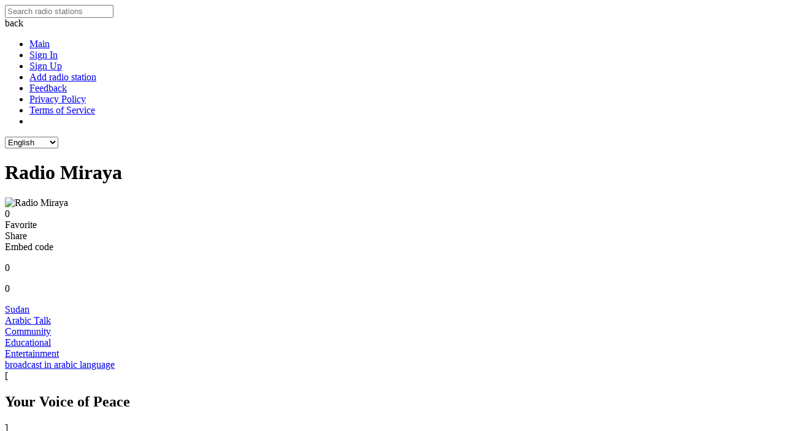

--- FILE ---
content_type: text/html; charset=UTF-8
request_url: https://logfm.com/radio/1441-Mirraya_FM
body_size: 11296
content:
<!DOCTYPE html>
<html lang="en">
<head itemtype="https://schema.org/WebSite">
<meta charset="utf-8">
<base href="https://logfm.com/" />
<meta http-equiv="X-UA-Compatible" content="IE=edge,chrome=1"/>
<meta name="HandheldFriendly" content="true"/>
<meta name="MobileOptimized" content="320"/>
<meta name="PalmComputingPlatform" content="true"/>
<meta name="referrer" content="origin">
<link rel="preconnect" href="//cdn.logfm.com/">
<link rel="preload" as="image" href="https://cdn.logfm.com/i/1/1441.webp?d=1676760272"><link rel="preconnect" href="//pagead2.googlesyndication.com"><link rel="preconnect" href="//googleads.g.doubleclick.net"><link rel="preconnect" href="//securepubads.g.doubleclick.net"><link rel="preconnect" href="//cmp.inmobi.com"><link rel="icon" href="//cdn.logfm.com/favicon.ico" type="image/x-icon"/>
<link rel="shortcut icon" href="//cdn.logfm.com/favicon.ico" type="image/x-icon"/>
<link rel="apple-touch-icon" sizes="57x57" href="//cdn.logfm.com/apple-icon-57x57.png">
<link rel="apple-touch-icon" sizes="60x60" href="//cdn.logfm.com/apple-icon-60x60.png">
<link rel="apple-touch-icon" sizes="72x72" href="//cdn.logfm.com/apple-icon-72x72.png">
<link rel="apple-touch-icon" sizes="76x76" href="//cdn.logfm.com/apple-icon-76x76.png">
<link rel="apple-touch-icon" sizes="114x114" href="//cdn.logfm.com/apple-icon-114x114.png">
<link rel="apple-touch-icon" sizes="120x120" href="//cdn.logfm.com/apple-icon-120x120.png">
<link rel="apple-touch-icon" sizes="144x144" href="//cdn.logfm.com/apple-icon-144x144.png">
<link rel="apple-touch-icon" sizes="152x152" href="//cdn.logfm.com/apple-icon-152x152.png">
<link rel="apple-touch-icon" sizes="180x180" href="//cdn.logfm.com/apple-touch-icon.png">
<link rel="icon" type="image/png" sizes="192x192" href="//cdn.logfm.com/android-icon-192x192.png">
<link rel="icon" type="image/png" sizes="32x32" href="//cdn.logfm.com/favicon-32x32.png">
<link rel="icon" type="image/png" sizes="96x96" href="//cdn.logfm.com/favicon-96x96.png">
<link rel="icon" type="image/png" sizes="16x16" href="//cdn.logfm.com/favicon-16x16.png">
<link rel="icon" type="image/svg+xml" href="//cdn.logfm.com/favicon.svg">
<link rel="mask-icon" href="//cdn.logfm.com/safari-pinned-tab.svg" color="#a1d10e">
<link rel="manifest" href="//cdn.logfm.com/manifest.json"><meta name="mobile-web-app-capable" content="yes">
<meta name="apple-mobile-web-app-capable" content="yes">
<meta name="msapplication-starturl" content="/">
<meta name="viewport" content="width=device-width, initial-scale=1, shrink-to-fit=no">
<meta name="msapplication-TileColor" content="#A1D10E">
<meta name="msapplication-TileImage" content="//cdn.logfm.com/ms-icon-144x144.png">
<meta name="theme-color" content="#A1D10E">
<meta name="twitter:card" content="summary_large_image" />
<meta name="twitter:site" content="@logfmcom" />
<meta name="twitter:image:src" content="https://cdn.logfm.com/i/1/1441bi.webp">
<meta property="og:site_name" content="LogFM.com" />
<meta property="og:locale" content="en_US" />
<meta property="og:title" content="Radio Miraya - Sudan" />
<meta property="og:url" content="https://logfm.com/radio/1441-Mirraya_FM" />
<meta property="og:description" content="Listen online radio miraya for free at LogFM.com. Radio Miraya is a Arabic Talk formatted, broadcast in arabic language, radio station are located in Sudan" />
<meta property="og:image" content="https://cdn.logfm.com/i/1/1441bi.webp" />
<meta property="og:image:width" content="800" />
<meta property="og:image:height" content="450" />
<title>Radio Miraya | Sudan | Listen Live</title>
<script type="application/ld+json">
{
"@context": "https://schema.org",
"@type": "WebSite",
"name": "LogFM",
"url": "https://logfm.com"
}
</script>
<meta name="description" content="Listen online radio miraya for free at LogFM.com. Radio Miraya is a Arabic Talk formatted, broadcast in arabic language, radio station are located in Sudan">
<meta name="keywords" content="Radio Miraya Sudan Ar Rank FM 101.0 Aweil FM 101.0 Bentiu FM 101.0 Bor FM 101.0 Bunj FM 101.0 Arabic Talk Community Educational Entertainment live online listen">
<link rel="canonical" href="https://logfm.com/radio/1441-Mirraya_FM"/>
<link rel="alternate" hreflang="en" href="https://logfm.com/radio/1441-Mirraya_FM"/>
<link rel="alternate" hreflang="fr" href="https://logfm.com/radio/1441-Mirraya_FM?l=fr"/>
<link rel="alternate" hreflang="pt" href="https://logfm.com/radio/1441-Mirraya_FM?l=pt"/>
<link rel="alternate" hreflang="es" href="https://logfm.com/radio/1441-Mirraya_FM?l=es"/>
<link rel="alternate" hreflang="de" href="https://logfm.com/radio/1441-Mirraya_FM?l=de"/>
<link rel="alternate" hreflang="it" href="https://logfm.com/radio/1441-Mirraya_FM?l=it"/>
<link rel="alternate" hreflang="pl" href="https://logfm.com/radio/1441-Mirraya_FM?l=pl"/>
<link rel="alternate" hreflang="ru" href="https://logfm.com/radio/1441-Mirraya_FM?l=ru"/>
<link rel="alternate" hreflang="uk" href="https://logfm.com/radio/1441-Mirraya_FM?l=uk"/>
<link rel="alternate" href="https://logfm.com/radio/1441-Mirraya_FM" hreflang="x-default"/>
<link rel="stylesheet" media="all" href="https://cdn.logfm.com/s.css?v=18167">
</head>
<body class="en" itemscope itemtype="https://schema.org/WebPage">
<div id="top">
<a href="https://logfm.com/" main aria-label="Listen Radio Online"><div id="logfm" title="Listen Radio Online"></div></a>
<div id="sea">
<div class="menu" title="Menu"></div>
<form  itemprop="potentialAction" itemscope="" itemtype="https://schema.org/SearchAction">
<meta itemprop="target" content="https://logfm.com/search/{q}"/>
<input type="text" id="to" placeholder="Search radio stations" itemprop="query-input" class="pac-target-input" autocomplete="off">
</form>
<div id="kw"></div>
<div id="mic" title="Search by voice"></div>
<div id="run" title="Tools">
<span></span>
</div>
<div id="cto" title="Clear"></div>
</div>
</div>
<div id="menu" w>
<div class="backm backmq"><div title="back" class="backi"></div><span>back</span></div>
<div class="ov">
<ul>
<li><a href="/"><div title="Main" class="maini"></div> <div class='me_1'>Main</div></a></li>
<li><a href="/signin"><div title="Sign In" class="signini"></div> <div class='me_1'>Sign In</div></a></li>
<li><a href="/signup"><div title="Sign Up" class="signupi"></div> <div class='me_1'>Sign Up</div></a></li>
<li><a href="/add"><div title="Add radio station" class="addi"></div> <div class='me_1'>Add radio station</div></a></li>
<li><a href="/feedback"><div title="Feedback" class="feedbacki"></div> <div class='me_1'>Feedback</div></a></li>
<li><a href="/privacy"><div title="Privacy Policy" class="doci"></div> <div class='me_1'>Privacy Policy</div></a></li>
<li><a href="/terms"><div title="Terms of Service" class="doci"></div> <div class='me_1'>Terms of Service</div></a></li>
<li>
<a href="https://play.google.com/store/apps/details?id=com.logfm.twa" target="_target" class="donru3" rel="nofollow"><div class="googleplay" title="Google Play"></div></a></li>
</ul>
</div>
<div class='langm'>
<div title="Choose language" class="langi"></div>
<select id='langm'>
<option value="en"  selected>English</option><option value="fr" >Français</option><option value="pt" >Português</option><option value="es" >Español</option><option value="de" >Deutsch</option><option value="it" >Italiano</option><option value="pl" >Polski</option><option value="ru" >Русский</option><option value="uk" >Українська</option></select>
</div>
</div>
<div id="main">
<div class="ads_b" style="width: 100%;display: grid;"></div>
<div id="radio" t="w" o="1441-Mirraya_FM" itemscope="" itemtype="https://schema.org/RadioStation" style="display:block">
<h1 class="name" itemprop="name">Radio Miraya</h1>
<div class="logo" ls="1441"><span class="bq bq1"><img src="https://cdn.logfm.com/i/1/1441s300.webp?d=1676760272" id="img" title="Radio Miraya" alt="Radio Miraya" itemprop="image" ></span><div class="rpl"><div id="button" class="play" type="radio"" style="display:flex;" ll="1441" title="Listen Live"></div>
<div class="but1"><div class="fav1"><div class="fav"><div class="favt">0</div></div>Favorite</div><div class="sha" fu="radio/1441-Mirraya_FM" fn="Radio Miraya"><div class="share"></div>Share</div><div class="emc0"><div class="emc"></div>Embed code</div><div class="lli" itemprop="aggregateRating" itemscope="" itemtype="https://schema.org/AggregateRating"><div class="lik_c"><p>0</p></div><div title="Like" class="like likes"></div><div title="Dislike" class="dislike likes"></div><div class="dis_c"><p>0</p></div><meta itemprop="ratingValue" content = "2.5" /><meta itemprop="ratingCount" content = "1" /></div>
</div>
</div>
</div>
<div class="local"><span class="flag flag-sudan"></span><a href="/country/sudan" class="country">Sudan</a></div><div class="genreq"><div class="genre"><a href="/genre/arabic-talk">Arabic Talk</a></div><div class="genre"><a href="/genre/community">Community</a></div><div class="genre"><a href="/genre/educational">Educational</a></div><div class="genre"><a href="/genre/entertainment">Entertainment</a></div></div><div class="lang"><a href="/language/arabic" >broadcast in arabic language</a></div><div class="wp2"><span>[</span><h2 itemprop="slogan">Your Voice of Peace</h2><span>]</span></div><h3 class="desc" itemprop="description">Radio Mirraya 101 FM, is a radio stationbased in Juba operated and owned by United Nations mission in South Sudan.</h3><div class="cityq"><div class="city1"><a href="/city/ar-rank">Ar Rank</a> <span>FM|101.0</span></div><div class="city1"><a href="/city/aweil">Aweil</a> <span>FM|101.0</span></div><div class="city1"><a href="/city/bentiu">Bentiu</a> <span>FM|101.0</span></div><div class="city1"><a href="/city/bor">Bor</a> <span>FM|101.0</span></div><div class="city1"><a href="/city/bunj">Bunj</a> <span>FM|101.0</span></div><div class="city1"><a href="/city/ezo">Ezo</a> <span>FM|101.0</span></div><div class="city1"><a href="/city/gok-machar">Gok Machar</a> <span>FM|101.0</span></div><div class="city1"><a href="/city/juba">Juba</a> <span>FM|101.0</span></div><div class="city1"><a href="/city/kapoeta">Kapoeta</a> <span>FM|101.5</span></div><div class="city1"><a href="/city/khartoum">Khartoum</a> <span>FM|101.0</span></div><div class="city1"><a href="/city/kwajok">Kwajok</a> <span>FM|101.5</span></div><div class="city1"><a href="/city/malakal">Malakal</a> <span>FM|101.0</span></div><div class="city1"><a href="/city/maridi">Maridi</a> <span>FM|101.5</span></div><div class="city1"><a href="/city/melut">Melut</a> <span>FM|101.0</span></div><div class="city1"><a href="/city/mundri">Mundri</a> <span>FM|101.5</span></div><div class="city1"><a href="/city/nasir">Nasir</a> <span>FM|101.0</span></div><div class="city1"><a href="/city/pibor">Pibor</a> <span>FM|101.0</span></div><div class="city1"><a href="/city/port-sudan">Port Sudan</a> <span>FM|101.0</span></div><div class="city1" gge><a href="/city/raja">Raja</a> <span>FM|101.0</span></div><div class="city1" gge><a href="/city/rumbek">Rumbek</a> <span>FM|101.0</span></div><div class="city1" gge><a href="/city/tonj">Tonj</a> <span>FM|101.5</span></div><div class="city1" gge><a href="/city/torit">Torit</a> <span>FM|101.5</span></div><div class="city1" gge><a href="/city/turalei">Turalei</a> <span>FM|101.0</span></div><div class="city1" gge><a href="/city/wau">Wau</a> <span>FM|101.0</span></div><div class="city1" gge><a href="/city/yambio">Yambio</a> <span>FM|101.5</span></div><div class="city1" gge><a href="/city/yei">Yei</a> <span>FM|101.5</span></div><span class="ggee"> ... <span class="gge">See more</span></span></div><div class="ads_b1" style="width: 100%;display: grid;">
<ins class="adsbygoogle" style="display:block" data-ad-client="ca-pub-5598461505199015" data-ad-slot="4968617306" data-ad-format="auto" data-full-width-responsive="true"></ins></div>
<div class="pl_1" style="display:none;">
<span class="pl_2">Playlist:</span>
<div class="pl_0">
</div></div>
<div class="tl_1" style="display:none;">
<span class="tl_2">Most Popular Last 7 Days:</span>
<div class="tl_0">
</div></div>
<a href="tel:+2490187087777"  target="_self"><div class="phone" itemprop="telephone">+249(0)187087777</div></a><a href="/cdn-cgi/l/email-protection#f69b9f84978f97909bb68398d8998491" target="_self"><div class="email" itemprop="email"><span class="__cf_email__" data-cfemail="96fbffe4f7eff7f0fbd6e3f8b8f9e4f1">[email&#160;protected]</span></div></a><address><div class="adress" itemprop="address">P.O.Box 69</div></address><a href="http://unmiss.unmissions.org/" target="_blank" itemprop="url" rel="nofollow"><div class="site" >http://unmiss.unmissions.org/</div></a><div class="nn0"><div><a href="https://www.facebook.com/radiomiraya" target="_blank" rel="nofollow" itemprop="additionalProperty"><div title="Facebook" class="s0i"></div></a></div><div><a href="https://twitter.com/radiomiraya" target="_blank" rel="nofollow" itemprop="additionalProperty"><div title="Twitter" class="s2i"></div></a></div><div><a href="https://en.wikipedia.org/wiki/Radio_Mirraya" target="_blank" rel="nofollow" itemprop="additionalProperty"><div title="Wikipedia" class="s5i"></div></a></div></div><div class="nn1 nn2"><div class="upd" title="Update station"></div><div><div class='nn2d1'>last update</div> <div class='nn2d'>[<font class="data">2023-02-18 22:44:32</font>]</div></div></div>
<div id="msgr">
<div class="views"><div class="viewsp">Views:</div> 31</div>
<div class="sm1">
<form id="ssen">
<textarea placeholder="What did do you want to say ?" name="m1"></textarea>
<div class="lot">
<span class='bb'>Post as a guest:</span>
<input class="in1" name="m2" placeholder="Name">
<input class="in1" name="m3" placeholder="Email (required, but never shown)">
</div>
<div class="lot">
<div class="bo googles"><a href="https://accounts.google.com/o/oauth2/v2/auth?response_type=code&access_type=offline&client_id=565637489914-qs28f2v635s177qps1gbdog8csflkn8p.apps.googleusercontent.com&redirect_uri=https%3A%2F%2Flogfm.com%2Fsignin&state&scope=https%3A%2F%2Fwww.googleapis.com%2Fauth%2Fuserinfo.profile%20https%3A%2F%2Fwww.googleapis.com%2Fauth%2Fuserinfo.email&approval_prompt=force" target="_self" rel="nofollow"><div class="google"></div><span> Sign in using Google</span></a></div><div class="bo fbs"><a href="https://www.facebook.com/dialog/oauth?client_id=1160312367972285&redirect_uri=https%3A%2F%2Flogfm.com%2Fsignin&scope=public_profile,email&response_type=code&state=fb" target="_self" rel="nofollow"><div class="fb"></div><span> Sign in using Facebook</span></a></div><div class="bo yahoos"><a href="https://api.login.yahoo.com/oauth2/request_auth?client_id=dj0yJmk9eXRJNzF5ZGV1dEZoJmQ9WVdrOWFXNXBkRGhMWjIwbWNHbzlNQT09JnM9Y29uc3VtZXJzZWNyZXQmc3Y9MCZ4PTUy&redirect_uri=%2Fsignin&response_type=code&state=yahoo" target="_self" rel="nofollow"><div class="yahoo"></div><span> Sign in using Yahoo</span></a></div></div>
<button class="bu" id="sendm">Send</button>
</form>
</div>
<div id="msgs"></div></div>
<div class="re_1"><div class="re_0">Recommended radio stations:</div><div class="re_2"><a href="https://logfm.com/radio/Dylan" class="re_4"><img src="https://cdn.logfm.com/i/2323/2323683s300.webp?d=1757572680" loading="lazy" alt="Radio Dylan" title="Radio Dylan"><div>Radio Dylan</div><div><span class="flag flag-venezuela"></span>Venezuela</div></a><a href="https://logfm.com/radio/3055-Tmb_100.5" class="re_4"><img src="https://cdn.logfm.com/i/3/3055s300.webp?d=1729531479" loading="lazy" alt="Radio Tmb 100.5" title="Radio Tmb 100.5"><div>Radio Tmb 100.5</div><div><span class="flag flag-azerbaijan"></span>Azerbaijan</div></a><a href="https://logfm.com/radio/Kearney-Fm" class="re_4"><img src="https://cdn.logfm.com/i/2323/2323676s300.webp?d=1727590883" loading="lazy" alt="Radio Kearney FM" title="Radio Kearney FM"><div>Radio Kearney FM</div><div><span class="flag flag-united-kingdom"></span>United Kingdom</div></a><a href="https://logfm.com/radio/Joce-Production" class="re_4"><img src="https://cdn.logfm.com/i/2323/2323651s300.webp?d=1724614146" loading="lazy" alt="Radio Joce Production" title="Radio Joce Production"><div>Radio Joce Production</div><div><span class="flag flag-netherlands-antilles"></span>Netherlands Antilles</div></a><a href="https://logfm.com/radio/Kdrama-Osts" class="re_4"><img src="https://cdn.logfm.com/i/2323/2323592s300.webp?d=1721479196" loading="lazy" alt="K-drama Ost's Radio" title="K-drama Ost's Radio"><div>K-drama Ost's Radio</div><div><span class="flag flag-philippines"></span>Philippines</div></a><a href="https://logfm.com/radio/Ngamia" class="re_4"><img src="https://cdn.logfm.com/i/2323/2323586s300.webp?d=1720384418" loading="lazy" alt="Radio Ngamia" title="Radio Ngamia"><div>Radio Ngamia</div><div><span class="flag flag-tanzania"></span>Tanzania</div></a></div></div><div class="donat2">
<a href="https://play.google.com/store/apps/details?id=com.logfm.twa" target="_target" class="donat1a" rel="nofollow"><div class="googleplay" title="Google Play"></div></a></div>
</div><div id="other" t="w">
</div><div class="copyr">© LogFM.com, 2009-2024 (<ins>2024-08-12</ins>,<ins>07:58:52)</ins><div style="float:right"><a href="https://restfm.ru" title="Радио отдых" target="_blank">Радио отдых</a></div></div>
</div>
<div id='win'></div>
<div class="loader"><div class="pulse"></div></div>
<script data-cfasync="false" src="/cdn-cgi/scripts/5c5dd728/cloudflare-static/email-decode.min.js"></script><script>let lang=[];</script>
<script>let sg=0;us_c={ip:'3.136.22.247',co:'US',r:'',br:'Mozilla/5.0 (Macintosh; Intel Mac OS X 10_15_7) AppleWebKit/537.36 (KHTML, like Gecko) Chrome/131.0.0.0 Safari/537.36; ClaudeBot/1.0; +claudebot@anthropic.com)'},countryl='US';adsnl=0,hea=[],cop=0,copp=0,dee='',ep='',reloadauv=true;hep='',siss='',hls='',now1='',now2='',audio='',w1='',w2='',ll=[],sitel='https://logfm.com',list='radio',dd=new Array(),lista=[],us='',ct=0,imgp=1000,play='',pause='',ns1='',blok=300,urlParams=new URLSearchParams(document.location.search),pages={},cc=0,listb='',urlb='',sea=[],sw="",d4=0,d5='',inter=[],si=[],sc1=0,sis=[],inters=[],hfg='',row='',param='',g9='',plaeri='',kws='',kws1='',kws2='',kw=[],maxpage=25,minsearch=0,acc=0,sc=0;vvv=18167,visualizerSettings='',splitter='',dataArrayR='',dataArrayL='',dataArray='',analyserR='',analyserL='',analyser='',audioSource='',ctx='',canvas='',audioCtx='',delay='';</script>
<script src="https://cdn.logfm.com/j.js?v=18167"></script>
<script>
let rplayer={"id":getCookie('i')!=0?getCookie('i'):dd[0],"v":getCookie('v')?getCookie('v'):40,"p":"2"},val=rplayer.v;
if(/Android|webOS|iPhone|iPad|iPod|BlackBerry|IEMobile|Opera Mini/i.test(navigator.userAgent)&&$(window).width()<793){us=1;}else{us=0;}
pages[window.location.pathname]={};
if(list=='radio'){pages[window.location.pathname]['t']="Radio Miraya | Sudan | Listen Live";lista[list]={id:1441,pl:1};
if(getCookie('li')){
li=getCookie('li').split('$');
$.each(li,function(i,v){
if(v.indexOf(lista[list]['id']+'|')==0){li3=v.split('|')[1]; if(li3==1){$('.like').css('opacity','1').css('cursor','auto').removeClass('likes');$('.dislike').css('opacity','0.1').addClass('likes').css('cursor','pointer');} if(li3==2){$('.dislike').css('opacity','1').removeClass('likes').css('cursor','auto');$('.like').addClass('likes').css('opacity','0.1').css('cursor','pointer');} return false;}
});
}
}else if(list=='track'){
pages[window.location.pathname]['t']="";lista[list]={id:0};
}else if(list=='top100'){
pages[window.location.pathname]['t']="";lista[list]={};
}else if(list=='top100r'){
pages[window.location.pathname]['t']="";lista[list]={};
}else{lista[list]={row:0,all:0};}
if(dd.length<1){if(getCookie('f')){dd=getCookie('f').split(",");}}
if(location.pathname.split('/')[1]=='search'){$('#to').val(decodeURIComponent(location.pathname.split('/')[2]));if($('#to').val().length>0){$('#cto').css('display','block');}else{$('#cto').css('display','none');}}
if(list!='radio'&&list!='other'&&list!='track'&&list!='top100'&&list!='top100r'){pages[window.location.pathname][lista[list]['row']]=(lista[list]['row']>0)?$('#'+list+' div[page='+lista[list]['row']+']').offset().top:0;}
$('div#button.play,div#button.ns1').each(function(i,elem){
$(this).children('img').attr('alt',$(this).attr('alt'));
});
if(list){$('#'+list).css("display","block");}
if(rplayer.id){ajfu(0,'radio','id='+rplayer.id,1,1,'',function(d,p){playeru(d,0,1);});}
function streami(d){if((' '+d).indexOf('https://')>0){d=1;}else if((' '+d).indexOf('http://')>0){d=1;}else{d=0;}return d;}
function radio(b){
if(Object.keys(b).length&&b['er']!=1){
c=[];a=[];
c['social3']='';
c['social6']='';
$.each(b,function(key1,value1 ){
a[key1]=value1;
if(key1=='mhz'){c['mhz']=(value1&&value1!=0)?value1:'';}
if(key1=='country'){c['country']=(value1&&value1!=0)?'<span class="flag flag-'+value1.replaceAll(" ","-").toLowerCase()+'"></span><a href="/country/'+value1.replaceAll(" ","-").toLowerCase()+'" class="country">'+flang('c_'+value1).replaceAll('c_','')+'</a>':'';}
if(key1=='city'){c['city']=(value1&&value1!=0)?'<a href="/city/'+value1.replaceAll(" ","-").toLowerCase()+'" class="city">'+value1+'</a>':'';}
if(key1=='genre'){c['genre']=genre(key1,value1);}
if(key1=='lang'){c['lang']=(value1&&value1!=0)?'<div class="lang"><a href="/language/'+value1.replaceAll(" ","-").toLowerCase()+'">'+flang('broadcast in '+value1.toLowerCase()+' language')+'</a></div>':'';}
if(key1=='content'){c['content']=(value1&&value1!=0)?'<h3 class="desc" itemprop="description">'+value1.replaceAll(/^(?=\n)$|^\s*|\s*$|\n\n+/gm,"").replaceAll(/\n/g,"<br /><br />")+'</h3>':'';}
if(key1=='img'){c['img']=(value1==1)?'<img src="https://cdn.logfm.com'+'/i/'+Math.floor(a.id/imgp)+'/'+a.id+'s300.webp" id="img" itemprop="image" title="'+a.name+'">':'';}
if(key1=='phone'){c['phone']=(value1&&value1!=0)?'<a href="tel:'+value1.replace(/[^+0-9.]/g, "")+'"  target="_self"><div class="phone" itemprop="telephone">'+value1+'</div></a>':'';}
if(key1=='email'){c['email']=(value1&&value1!=0)?'<a href="mailto:'+value1+'"  target="_self"><div class="email" itemprop="email">'+value1+'</div></a>':'';}
if(key1=='adress'){c['adress']=(value1&&value1!=0)?'<address><div class="adress" itemprop="address">'+value1+'</div></address>':'';}
if(key1=='site'){c['site']=(value1&&value1!=0)?'<a href="'+value1+'"  target="_blank" itemprop="url" rel="nofollow"><div class="site">'+value1+'</div></a>':'';}
if(key1=='social'){
c['social']='<div class="nn0">';
$.each(value1.split('$!$'),function(i,v){
if(i==6){
if(v){
c['social6']='<div class="wp2"><span>[</span><h2 itemprop="slogan">'+v+'</h2><span>]</span></div>';
}else{c['social6']='<div class="wp2"><span>[</span><h2>'+flang('Listen Live')+'</h2><span>]</span></div>';}}
if(i==3){
if(v){
c['social3']='<div><a href="'+soc(i)+v.replace(/[^\d]/g, "")+'" target="_blank" rel="nofollow"><div class="wp1">'+v+'<div class="wp" title="Whatsapp"></div></div></a></div>';
}else{c['social3']='';}}
if(i!=3&&i!=6){
if(v){c['social']+='<div><a href="'+soc(i)+v+'" target="_blank" rel="nofollow"><div title="'+socl(i)+'" class="s'+i+'i"></div></a></div>';}
}
})
c['social']+='</div>';
}
if(key1=='update1'){c['img']=c['img'].replaceAll(".webp",".webp?d="+value1);}
});
lista[list]={id:a.id};
r='<h1 class="name" itemprop="name">'+a.name+'</h1><div class="logo" ls="'+a.id+'"><span class="bq bq1'+((a.close==1)?' close':'')+'">'+c['img']+'</span><div class="rpl"><div id="button" class="'+((streami(a.stream)==1)?'play" type="radio':'ns1')+'" style="display:flex;" ll="'+a.id+'" title="'+((streami(a.stream)==1)?flang('Listen Live')+' '+a.name:flang('No stream available'))+'"></div><div class="but1"><div class="fav1"><div class="fav"><div class="favt"'+(a.fav>0?' style="display:block"':'')+'>'+a.fav+'</div></div>'+flang('Favorite')+'</div><div class="sha" fu="'+a.url+'" fn="'+a.name+'"><div class="share"></div>'+flang('Share')+'</div>'+(a.stream?'<div class="emc0"><div class="emc"></div>'+flang('Embed code')+'</div>':'')+'<div class="lli"><div class="lik_c"><p>'+a.like+'</p></div><div title="'+flang('Like')+'" class="like'+(a.like1==1?'':' likes')+'"'+(a.like1==1?' style="opacity:1;cursor:auto"':(a.like1==2?' style="opacity:0.1"':''))+'></div><div title="'+flang('Dislike')+'" class="dislike'+(a.like1==2?'':' likes')+'"'+(a.like1==2?' style="opacity:1;cursor:auto"':(a.like1==1?' style="opacity:0.1"':''))+'></div><div class="dis_c"><p>'+a.dislike+'</p></div></div></div></div></div><div class="local">'+c['country']+'</div>'+c['genre']+c['lang']+c['social6']+c['content']+(adsnl==1?'<div class="ads_b1" style="width: 100%; height: 300px !important;display: grid;"><ins class="adsbygoogle" style="display:block" data-ad-client="ca-pub-5598461505199015" data-ad-slot="4968617306" data-ad-format="auto" data-full-width-responsive="true"></ins></div>':'')+city(a.c)+'<div class="pl_1" style="display:none;"><span class="pl_2">'+flang('Playlist')+':</span><div class="pl_0"></div></div><div class="tl_1" style="display:none;"><span class="tl_2">'+flang('Most Popular Last 7 Days')+':</span><div class="tl_0"></div></div>'+c['social3']+c['phone']+c['email']+c['adress']+c['site']+c['social']+'<div class="nn1 nn2"><div class="upd" title="'+flang('Update station')+'"></div><div>'+(Date.parse(a.update)>Date.parse('2022-09-01 14:02:04')?'<div class="nn2d1">'+flang('last update')+'</div> <div class="nn2d">[<font class="data">'+a.update+'</font>]</div>':'')+'</div></div><div id="msgr"><div class="views"><div class="viewsp">'+flang('Views')+': </div>'+a.views+'</div><div class="sm1"><form id="ssen"><textarea placeholder="'+flang('What did do you want to say ?')+'" name="m1"></textarea><div class="lot"'+((getCookie('e')&&getCookie('s'))?' style="display:none"':'')+'><span class="bb">'+flang('Post as a guest')+':</span><input class="in1" name="m2" placeholder="'+flang('Name')+'"><input class="in1" name="m3" placeholder="'+flang('Email (required, but never shown)')+'"></div><div class="lot"'+((getCookie('e')&&getCookie('s'))?' style="display:none"':'')+'><div class="bo googles"><a href="https://accounts.google.com/o/oauth2/v2/auth?response_type=code&access_type=offline&client_id=565637489914-qs28f2v635s177qps1gbdog8csflkn8p.apps.googleusercontent.com&redirect_uri=https%3A%2F%2Flogfm.com%2Fsignin&state&scope=https%3A%2F%2Fwww.googleapis.com%2Fauth%2Fuserinfo.profile%20https%3A%2F%2Fwww.googleapis.com%2Fauth%2Fuserinfo.email&approval_prompt=force" target="_self" rel="nofollow"><div class="google"></div><span> '+flang('Sign in using')+' Google</span></a></div>'+((countryl=='RU')?'<div class="bo vks"><a href="http://oauth.vk.com/authorize?client_id=51772014&redirect_uri='+encodeURIComponent('https://logfm.com/signin')+'&client_secret=k8ItEKqmc1IsX9eMRCV2&scope=email&state=vk" target="_self" rel="nofollow"><div class="vk"></div><span> '+flang('Sign in using')+' Вконтакте</span></a></div>':'<div class="bo fbs"><a href="https://www.facebook.com/dialog/oauth?client_id=1160312367972285&redirect_uri='+encodeURIComponent('https://logfm.com/signin')+'&scope=public_profile,email&response_type=code&state=fb" target="_self" rel="nofollow"><div class="fb"></div><span> '+flang('Sign in using')+' Facebook</span></a></div>')+((countryl=='RU')?'<div class="bo yas"><a href="https://oauth.yandex.ru/authorize?client_id=da9ca5684eaf4fcf931a072903988c9a&redirect_uri='+encodeURIComponent(sitel+'/signin')+'&response_type=code&state=ya" target="_self" rel="nofollow"><div class="yandex"></div><span> '+flang('Sign in using')+' Яндекс</span></a></div>':'<div class="bo yahoos"><a href="https://api.login.yahoo.com/oauth2/request_auth?client_id=dj0yJmk9eXRJNzF5ZGV1dEZoJmQ9WVdrOWFXNXBkRGhMWjIwbWNHbzlNQT09JnM9Y29uc3VtZXJzZWNyZXQmc3Y9MCZ4PTUy&redirect_uri='+encodeURIComponent(sitel+'/signin')+'&response_type=code&state=yahoo" target="_self" rel="nofollow"><div class="yahoo"></div><span> '+flang('Sign in using')+' Yahoo</span></a></div>')+'</div><button class="bu" id="sendm">'+flang('Send')+'</button></form></div><div id="msgs" itemprop="review" itemscope itemtype="https://schema.org/Review">';
$('#radio').attr('itemscope','');
$('#radio').attr('itemtype','https://schema.org/RadioStation');
$('#radio').html(r);
fav();
if(a.stream.split('$$$')[1]!=1&&a.stream){
plist(a.id,5,'');
}
recom();
$('#'+list).css("display","block");
ajfu(0,'ms','r='+$('#radio [ls]').attr('ls'),1,0,'',function(d,p){$('#msgs').html(d);$(".data").each(function(){$(this).html(datep($(this).html()));$(this).attr('class','data1');});});
u=a.url.split('/');
$('#radio').attr('o',u[1]);
if(rplayer.id==a.id){if($("div#button[ll='0']").attr('class')=='pause'){$("div#button[ll='"+a.id+"']").attr('class','pause');}}
see();
if(countryl=='RU'){
$('#radio').append('<div class="donat2"><a href="https://play.google.com/store/apps/details?id=com.logfm.twa" target="_target" class="donat1a" rel="nofollow"><div class="googleplay" title="Google Play"></div></a><a href="https://apps.rustore.ru/app/com.logfm.twa" target="_target" class="donat1a" rel="nofollow"><div class="rustore" title="RuStore"></div></a></div>');
}else{
$('#radio').append('<div class="donat2"><a href="https://play.google.com/store/apps/details?id=com.logfm.twa" target="_target" class="donat1a" rel="nofollow"><div class="googleplay" title="Google Play"></div></a></div>');
}
}else{
history.back(-1);
msgg(3000,'Oops, page removed!',1);
}
}
lp();
$("body").on('click','a[href]',function(e){
if($(this).children('img').hasClass('expand')){
e.preventDefault();
$("#playert").animate({position:'fixed', bottom:'0px'}, 1000);
$("#playert span.bq3 img").animate({bottom:$(window).width()<=665?'0px':'5px', left:$(window).width()<=665?'0px':'10px',width:$(window).width()<=665?90:100, height:$(window).width()<=665?90:100}, 1000,function(){$("#playert span.bq2 img").css('right','').css('box-shadow','').css('position','');ico();});
$(this).children('img').removeClass('expand');
}else{
if(list=='track'){$('#frm').html($('#frm').html());}
$(this).attr('href',$(this).attr('href').replaceAll(sitel,''));
if(($(this).attr('href')==sitel||$(this).attr('href')=='/')&&list=='list'){e.preventDefault();$(document).scrollTop(0);}else{
if($(window).scrollTop()==0&&($(this).attr('href')==sitel||$(this).attr('href')=='/')){$('a[main]').css('cursor','auto');}else{$('a[main]').css('cursor','pointer');}
if($(this).attr('target')=='_self'){
if($('textarea[name=m1]').val()){window.sessionStorage.setItem('m1',$('textarea[name=m1]').val());window.sessionStorage.setItem('ru',$('#radio').attr('o'));}
}else if(!$(this).attr('target')){
let yy=0;
e.preventDefault();
$(this).attr('href',$(this).attr('href').split('?')[0]);
lll=$(this).attr('href').split('/');
la=window.location.href.replace(sitel,'');
if(!(lll[1]==''&&location.pathname=='/')&&lll[1]!='logout'){history.pushState(null,null,$(this).attr('href').replaceAll(" ","-"));yy=1;}
if(lll[1]){$("div[t='w']").css("display","none");}
clearTimeout(kws2);
if($('.name2').length==1){$('.name2').remove();}
if(lll[1]=='radio'||lll[1]=='radio-station'){
$(document).scrollTop(0);
list='radio';
if($('#'+list).length<1){$('<div id="radio" t="w" o="" itemscope="" itemtype="https://schema.org/RadioStation" style="display:none"></div>').insertAfter($('.copyr'));}
if($('#'+list).attr('o')!=lll[2]){
pages[window.location.pathname]={};
ajfu(0,'radio','idu='+$(this).attr('href'),1,0,'',function(d,p){
if(JSON.parse(d)['he']){pages[window.location.pathname]['t']=JSON.parse(d)['he'][0];}
radio(he(d,0));
ajfu(0,'v','r='+JSON.parse(d)['id'],1,0,'',function(d,p){});
$('#'+list).css("display","block");
if(adsnl==1){adss();}
});
}else{
$(document).prop('title',replaceMultiple(decodeURIComponent(pages[$(this).attr('href')]['t'].replaceAll('%','%25')),chto));
$("div[t='w']").css("display","none");
$('#'+list).css("display","block");
}
}else if(lll[1]=='track'){
$(document).scrollTop(0);
list='track';
if($('#'+list).length<1){$('<div id="track" t="w" o="" style="display:none"></div>').insertAfter($('.copyr'));}
if($('#'+list).attr('o')!=lll[2]){
pages[window.location.pathname]={};
ajfu(0,'track','id='+lll[2],1,0,'',function(d,p){
if(JSON.parse(d)['he']){pages[window.location.pathname]['t']=JSON.parse(d)['he'][0];}
track(he(d,0));
$('#'+list).css("display","block");
});
}else{
$(document).prop('title',replaceMultiple(decodeURIComponent(pages[$(this).attr('href')]['t'].replaceAll('%','%25')),chto));
$("div[t='w']").css("display","none");
$('#'+list).css("display","block");
}
}else if(lll[1]=='Top-100-Songs-Chart'){
$(document).scrollTop(0);
list='top100';
if($('#'+list).length<1){$('<div id="top100" t="w" o="" style="display:none"></div>').insertAfter($('.copyr'));}
if(!lll[2]){lll[2]='';}
if($('#'+list).attr('o')!=lll[2]||!pages[$(this).attr('href')]){
pages[window.location.pathname]={};
ajfu(0,'top100','id='+(lll[2]?lll[2]:'main'),1,0,'',function(d,p){
if(JSON.parse(d)['he']){pages[window.location.pathname]['t']=JSON.parse(d)['he'][0];}
he(d,0);
if(lll[2]){$('#'+list).attr('o',lll[2]);}
$('#top100').html('<h1 class="name">'+flang('100 most played songs on radio last 7 days')+(lll[2]?' ('+flang('c_'+lll[2].replaceAll('-',' '))+')':'')+'</h1><div class="tl_0">'+JSON.parse(d)['t']+'</div>');
$('#'+list).css("display","block");
});
}else{
$(document).prop('title',replaceMultiple(decodeURIComponent(pages[$(this).attr('href')]['t'].replaceAll('%','%25')),chto));
$("div[t='w']").css("display","none");
$('#'+list).css("display","block");
}
}else if(lll[1]=='Top-100-Radio-Stations'){
$(document).scrollTop(0);
list='top100r';
if($('#'+list).length<1){$('<div id="top100r" t="w" o="" style="display:none"></div>').insertAfter($('.copyr'));}
if(!lll[2]){lll[2]='';}
if($('#'+list).attr('o')!=lll[2]||!pages[$(this).attr('href')]){
pages[window.location.pathname]={};
ajfu(0,'top100r','id='+(lll[2]?lll[2]:'main'),1,0,'',function(d,p){
if(JSON.parse(d)['he']){pages[window.location.pathname]['t']=JSON.parse(d)['he'][0];}
he(d,0);
if(lll[2]){$('#'+list).attr('o',lll[2]);}
$('#top100r').html('<div class="top100r2"><h1 class="name">'+flang('Top 100 Radio Stations')+(lll[2]?' ('+flang('c_'+lll[2].replaceAll('-',' '))+')':'')+'</h1><div class="tl_0">'+JSON.parse(d)['t']+'</div></div>');
$('#'+list).css("display","block");
});
}else{
$(document).prop('title',replaceMultiple(decodeURIComponent(pages[$(this).attr('href')]['t'].replaceAll('%','%25')),chto));
$("div[t='w']").css("display","none");
$('#'+list).css("display","block");
}
}else if(lll[1]=='genre'||lll[1]=='language'||lll[1]=='country'||lll[1]=='city'){
$(document).scrollTop(0);
list=lll[1];
sc=1;
lista[list]={row:0,all:maxpage,o:lll[2]};
delete pages[location.pathname];
ajfu(0,'search','p=0&list='+list+'&'+list+'='+(list=='genre'?'['+lll[2].replaceAll('-',' ')+']':lll[2]),1,1,'',function(d,p){
rlist(d,1);
});
}else if(lll[1]=='signup'||lll[1]=='signin'||lll[1]=='forgot'||lll[1]=='add'||lll[1]=='my'||lll[1]=='terms'||lll[1]=='privacy'||lll[1]=='feedback'){
list='other';
$(list).html('');
pages[window.location.pathname]={};
ajfu(0,'other','&l='+location.pathname+'&c='+countryl,1,0,'',function(d,p){
$('.ads_b,.ads_b1').css('display','none');
d=he(d,0);$('#other').html(d[lll[1]]);$('#'+list).css("display","block");$(document).scrollTop(0);if(lll[1]=='signup'||lll[1]=='signin'||lll[1]=='forgot'){$('#ssen .lot').css('display','none');if(lll[1]=='signin'){$('input[type=email]').focus();}if(lll[1]=='signup'){$('input[name=n]').focus();}if(lll[1]=='forgot'){$('input[name=e]').focus();}}if(lll[1]=='feedback'){$('textarea[name=t]').focus();}
});
}else if(lll[1]=='logout'){
ajfu(0,'c','&d=2',1,0,'',function(d,p){
if((navigator.language || navigator.userLanguage).split('-')[0]!=flang('en')){
setcookie('lang',(navigator.language || navigator.userLanguage).split('-')[0]);
window.location.href=decodeURIComponent(sitel+getCookie('la'));
}else{
$('#menu').html(d);$('.nu').html('0');$('#fav1 ul').html('');
$('div.fav1 div').addClass('fav');
kw=[];
sw='';
rplayer,dd=[];
fi();
hp();
setVolume(0.4);
$("#volume").slider({animate:"slow",min:0,max:100,value:40,range:"min"});
$('#ssen .lot').css('display','block');
if($(".au .bo .er").length<1&&window.location.pathname=='/feedback'){
$(".au").prepend('<div class="bo"><div class="er"></div></div><div class="bo"><input type="text" class="in1" name="n" placeholder="'+flang('Name')+' *" autocomplete="off"></div><div class="bo"><input type="email" class="in1" name="e" placeholder="'+flang('E-mail')+' *" autocomplete="off"></div>');
}
if(acc==1){
window.location.href=decodeURIComponent(sitel+getCookie('la'));
}else{
if(lll[1]=='my'){backp(1);}else{
$('<a id="dli" />').attr('href', decodeURIComponent(getCookie('la'))).appendTo('body').get(0).click();
$('#dli').remove();}
}
}});
}else{
$(document).scrollTop(0);
if(yy==1){list='list';if(lll[1]){back(1);}else{sc=1;delete pages['/']; urlParams.delete('numpage');window.history.replaceState({},'',sitel);back(1,2);} }}
if(adsnl==1&&list!='radio'){adss();}
$('#to').val("");
$('#fav1,#menu,#win,[w]').css("display","none");
des();laf();}}
if($('#to').val().length>0){$('#cto').css('display','block');}else{$('#cto').css('display','none');}
}});
if(adsnl==1){document.addEventListener("DOMContentLoaded", adss);}
if(location.href.indexOf('#')>0&&us==1){window.history.replaceState({},'',location.href.split('#')[0]);}
$(window).on('popstate',function(event){
if(list=='track'){$('#frm').html($('#frm').html());}
clearTimeout(kws2);
if($('.name2').length==1){$('.name2').remove();}
if(location.href.indexOf('#')>0&&us==1){window.history.replaceState({},'',location.href.split('#')[0]);}
des();
urlParams=new URLSearchParams(document.location.search);
if(!location.pathname.split('/')[1]){list='list';back(0);sc=0;}
if((location.pathname.split('/')[1]=='radio'||location.pathname.split('/')[1]=='radio-station')&&!location.pathname.split('/')[3]){list='radio';
if($('#radio').attr('o')!=location.pathname.split('/')[2]){
if($('#'+list).length<1){$('<div id="radio" t="w" o="" itemscope="" itemtype="https://schema.org/RadioStation" style="display:block"></div>').insertAfter($('.copyr'));}
if(lista[list]){lista[list]['o']=location.pathname.split('/')[2];}
ajfu(0,'radio','idu='+location.pathname,1,1,'',function(d,p){
if(d['he']){pages[window.location.pathname]={};pages[window.location.pathname]['t']=d['he'][0];}
radio(he(d,1));
});}}else if(location.pathname.split('/')[1]=='track'&&!location.pathname.split('/')[3]){list='track';
if($('#track').attr('o')!=location.pathname.split('/')[2]){
if($('#'+list).length<1){$('<div id="track" t="w" o="" style="display:block"></div>').insertAfter($('.copyr'));}
if(lista[list]){lista[list]['o']=location.pathname.split('/')[2];}
ajfu(0,'track','id='+location.pathname.split('/')[2],1,1,'',function(d,p){
if(d['he']){pages[window.location.pathname]={};pages[window.location.pathname]['t']=d['he'][0];}
track(he(d,1));
});}}else if(location.pathname.split('/')[1]=='Top-100-Songs-Chart'&&!location.pathname.split('/')[3]){list='top100';
if($('#'+list).length<1){$('<div id="top100" t="w" o="" style="display:block"></div>').insertAfter($('.copyr'));}
if(!location.pathname.split('/')[2]){dddd='';}else{dddd=location.pathname.split('/')[2];}
if($('#'+list).attr('o')!=dddd&&!pages[$(this).attr('href')]){
if(lista[list]){lista[list]['o']=location.pathname.split('/')[2];}
ajfu(0,'top100','id='+(location.pathname.split('/')[2]?location.pathname.split('/')[2]:'main'),1,0,'',function(d,p){
if(JSON.parse(d)['he']){pages[window.location.pathname]={};pages[window.location.pathname]['t']=JSON.parse(d)['he'][0];}
he(d,0);
$('#top100').html('<h1 class="name">'+flang('100 most played songs on radio last 7 days')+(location.pathname.split('/')[2]?' ('+flang('c_'+location.pathname.split('/')[2].replaceAll('-',' '))+')':'')+'</h1><div class="tl_0">'+JSON.parse(d)['t']+'</div>');
});
}else{
$(document).prop('title',replaceMultiple(decodeURIComponent(pages[location.pathname]['t'].replaceAll('%','%25')),chto));
$("div[t='w']").css("display","none");
$('#'+list).css("display","block");
}}else if(location.pathname.split('/')[1]=='Top-100-Radio-Stations'&&!location.pathname.split('/')[3]){list='top100r';
if($('#'+list).length<1){$('<div id="top100r" t="w" o="" style="display:block"></div>').insertAfter($('.copyr'));}
if(!location.pathname.split('/')[2]){dddd='';}else{dddd=location.pathname.split('/')[2];}
if($('#'+list).attr('o')!=dddd&&!pages[$(this).attr('href')]){
if(lista[list]){lista[list]['o']=location.pathname.split('/')[2];}
ajfu(0,'top100r','id='+(location.pathname.split('/')[2]?location.pathname.split('/')[2]:'main'),1,0,'',function(d,p){
if(JSON.parse(d)['he']){pages[window.location.pathname]={};pages[window.location.pathname]['t']=JSON.parse(d)['he'][0];}
he(d,0);
$('#top100').html('<div class="top100r2"><h1 class="name">'+flang('100 most played songs on radio last 7 days')+(location.pathname.split('/')[2]?' ('+flang('c_'+location.pathname.split('/')[2].replaceAll('-',' '))+')':'')+'</h1><div class="tl_0">'+JSON.parse(d)['t']+'</div></div>');
});
}else{
$(document).prop('title',replaceMultiple(decodeURIComponent(pages[location.pathname]['t'].replaceAll('%','%25')),chto));
$("div[t='w']").css("display","none");
$('#'+list).css("display","block");
}}else if(location.pathname.split('/')[1]=='my'){
list='other';
if(location.pathname.split('/')[2]){
ajfu(0,'other','&l=/aedit&my='+location.pathname.split('/')[2],1,1,'',function(d,p){
$('#other').html(d['alist']);$(document).scrollTop(0);
});
}else{
ajfu(0,'other','&l='+location.pathname,1,1,'',function(d,p){$('#other').html(d[location.pathname.split('/')[1]]);});
}
}else if(location.pathname.split('/')[1]=='city'||location.pathname.split('/')[1]=='country'||location.pathname.split('/')[1]=='genre'||location.pathname.split('/')[1]=='language'){list=location.pathname.split('/')[1];
if(!lista[list]){lista[list]={row:0,all:0};}
if($('#'+list).attr('o')!=location.pathname.split('/')[2]){
lista[list]['o']=location.pathname.split('/')[2];
lista[list]['row']=(urlParams.get('numpage')==null)?0:urlParams.get('numpage');
delete pages[location.pathname];
searchz(list,urlParams.get('numpage'),sw,1);
}}else if(location.pathname.split('/')[1]=='signup'||location.pathname.split('/')[1]=='signin'||location.pathname.split('/')[1]=='forgot'||location.pathname.split('/')[1]=='reset'||location.pathname.split('/')[1]=='privacy'||location.pathname.split('/')[1]=='terms'||location.pathname.split('/')[1]=='feedback'||location.pathname.split('/')[1]=='add'){
if(!getCookie('s')||location.pathname.split('/')[1]=='add'||location.pathname.split('/')[1]=='terms'||location.pathname.split('/')[1]=='feedback'||location.pathname.split('/')[1]=='privacy'){
list='other';
ajfu(0,'other','&l='+location.pathname,1,1,'',function(d,p){$('#other').html(d[location.pathname.split('/')[1]]);});
}else if(getCookie('s')&&(location.pathname.split('/')[1]=='signup'||location.pathname.split('/')[1]=='signin'||location.pathname.split('/')[1]=='forgot')){history.go(-1);}else{
list='list';
history.pushState(null,null,sitel);
$(document).scrollTop(0);
}}else if(location.pathname.split('/')[1]=='search'){
list='search';
$('.ads_b,.ads_b1').css('display','none');
if(!lista[list]){lista[list]={row:urlParams.get('numpage'),all:0};}
search(urlParams.get('numpage'));
$('#to').val(decodeURIComponent(location.pathname.split('/')[2]));
}else if(location.pathname.split('/')[1]){
list='search';
if(!lista[list]){lista[list]={row:0,all:0};}
if($('#search').length<1){$('#main').append('<div id="search" t="w"><div class="nf nfe"><img src="https://cdn.logfm.com/p/error.svg" alt="404 ERROR"><div><p f1="">OOPS !</p><p f2="">404 ERROR</p><p f2="">PAGE NOT FOUND</p></div></div></div>');}else{$('#search').html('<div class="nf nfe"><img src="https://cdn.logfm.com/p/error.svg" alt="404 ERROR"><div><p f1="">OOPS !</p><p f2="">404 ERROR</p><p f2="">PAGE NOT FOUND</p></div></div>');}
$(document).scrollTop(0);
}
$("div[t='w']").css("display","none");
if(location.pathname.split('/')[1]!='search'){$('#to').val(""); $('#'+list).css("display","block");}
if($('#to').val().length>0){$('#cto').css('display','block');}else{$('#cto').css('display','none');}
if((list=='radio'||list=='track'||list=='top100'||list=='top100r')&&$('.ads_b,.ads_b1').css('display')=='none'){$('.ads_b,.ads_b1').css('display','grid');}
});
$("body").on('click','button#ad,div#dee',function(e){
if($(this).attr('id')=='dee'){dee=1;}else{dee=0;}
var rtt=$(this);
var poi='';
event.preventDefault();
ajfu(0,'a',$(this).parent("form").serialize(),1,1,rtt,function(d,p){
if(d['a']==1){
$('<a id="dli" />').attr('href', decodeURIComponent(sitel+getCookie('la'))).appendTo('body').get(0).click();
$('#dli').remove();
msgg(4000,'Thanks for reaching out! Your request to add your radio station to LogFm.com radio directory has joined a queue to go through a review process.',2);
}else if(d['a']==2){
$('#'+p.parent().closest('.desc').attr('id')+' form')[0].reset();
des();
msgg(4000,'Thanks for reaching out!',2);
}else if(d['a']==3){
if(add=='edit1'){$("[href='/my']").click();}
}else if(d['er']){msgg(3000,d['er'],1);}
});});
wd();
$("body").on('click','#add .bup,#edit .bup,#edit1 .bup',function(e){
$('#'+$(this).parent().closest('.desc').attr('id')+' input[type="file"]').click();
});
$("#run1 form input[name]:checked").each(function(){
d4++;
$('#run span').html(d4);
$('#run span').css('display','block');
});
if(sw){
$('#run span').html(sw.replaceAll('&',',').split(',').length-1).css('display','block');
}
weq1();
$(".data").each(function(){
$(this).html(datep($(this).html()));$(this).attr('class','data1');
});
$('body').on('change','textarea[name="a3"]',function(){
ajfu(0,'city','&t='+$('textarea[name="a3"]').val(),1,0,'',function(d,p){$('textarea[name="a3"]').val(d);if(acc==1){checkc();}});
});
if(list=='radio'&&lista['radio']['id']){ajfu(0,'v','r='+lista['radio']['id'],1,0,'',function(d,p){});}
window.addEventListener("load", () => {
  if ("serviceWorker" in navigator) {
    navigator.serviceWorker.register("swl.js?v=1");
  }
});
upst();
</script>
<script defer src="https://static.cloudflareinsights.com/beacon.min.js/vcd15cbe7772f49c399c6a5babf22c1241717689176015" integrity="sha512-ZpsOmlRQV6y907TI0dKBHq9Md29nnaEIPlkf84rnaERnq6zvWvPUqr2ft8M1aS28oN72PdrCzSjY4U6VaAw1EQ==" data-cf-beacon='{"version":"2024.11.0","token":"55978ee035ec40a490a71e78a096d90b","r":1,"server_timing":{"name":{"cfCacheStatus":true,"cfEdge":true,"cfExtPri":true,"cfL4":true,"cfOrigin":true,"cfSpeedBrain":true},"location_startswith":null}}' crossorigin="anonymous"></script>
</body>
</html>